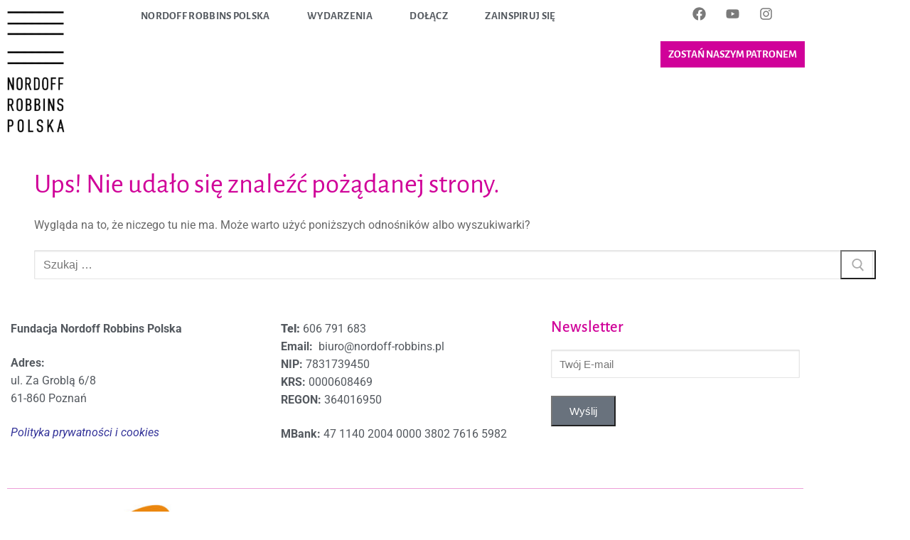

--- FILE ---
content_type: text/css
request_url: https://nordoff-robbins.pl/wp-content/uploads/elementor/css/post-7.css?ver=1768935342
body_size: -715
content:
.elementor-kit-7{--e-global-color-primary:#D00299;--e-global-color-secondary:#54595F;--e-global-color-text:#54595F;--e-global-color-accent:#D00299;--e-global-color-2386de95:#6EC1E4;--e-global-color-577cf1a3:#7A7A7A;--e-global-color-45d3c9ee:#61CE70;--e-global-color-78fe27ed:#4054B2;--e-global-color-2cfacc39:#23A455;--e-global-color-21cc2726:#000;--e-global-color-7fb63cc4:#FFF;--e-global-color-b9be504:#000000;--e-global-color-1750edb0:#B77131;--e-global-color-311d215b:#000000;--e-global-color-171614e7:#7432CF;--e-global-color-67e670bc:#A92495;--e-global-color-4ad8476e:#D32323;--e-global-color-7daa46c0:#45B9B7;--e-global-color-47171eb8:#068C25;--e-global-color-5d11806f:RGBA(6, 140, 37, 0.37);--e-global-color-1dab77f8:#EF5F32;--e-global-color-949b66:#B72595;--e-global-color-3943925:#000000;--e-global-color-651c63a8:RGBA(234, 93, 48, 0.48);--e-global-color-7e00ada3:RGBA(179, 35, 145, 0.3);--e-global-color-1fde0b36:RGBA(19, 85, 232, 0.37);--e-global-typography-primary-font-family:"Alegreya Sans";--e-global-typography-primary-font-weight:500;--e-global-typography-secondary-font-family:"Alegreya Sans";--e-global-typography-secondary-font-weight:400;--e-global-typography-text-font-family:"Roboto";--e-global-typography-text-font-weight:400;--e-global-typography-accent-font-family:"Alegreya Sans";--e-global-typography-accent-font-weight:600;}.elementor-kit-7 e-page-transition{background-color:#FFBC7D;}.elementor-kit-7 button,.elementor-kit-7 input[type="button"],.elementor-kit-7 input[type="submit"],.elementor-kit-7 .elementor-button{border-radius:0px 0px 0px 0px;}.elementor-section.elementor-section-boxed > .elementor-container{max-width:1140px;}.e-con{--container-max-width:1140px;}.elementor-widget:not(:last-child){margin-block-end:20px;}.elementor-element{--widgets-spacing:20px 20px;--widgets-spacing-row:20px;--widgets-spacing-column:20px;}{}h1.entry-title{display:var(--page-title-display);}@media(max-width:1024px){.elementor-section.elementor-section-boxed > .elementor-container{max-width:1024px;}.e-con{--container-max-width:1024px;}}@media(max-width:767px){.elementor-section.elementor-section-boxed > .elementor-container{max-width:767px;}.e-con{--container-max-width:767px;}}

--- FILE ---
content_type: text/css
request_url: https://nordoff-robbins.pl/wp-content/uploads/elementor/css/post-6.css?ver=1768935342
body_size: -240
content:
.elementor-6 .elementor-element.elementor-element-16806242 > .elementor-container > .elementor-column > .elementor-widget-wrap{align-content:center;align-items:center;}.elementor-6 .elementor-element.elementor-element-16806242:not(.elementor-motion-effects-element-type-background), .elementor-6 .elementor-element.elementor-element-16806242 > .elementor-motion-effects-container > .elementor-motion-effects-layer{background-color:#ffffff;}.elementor-6 .elementor-element.elementor-element-16806242 > .elementor-container{min-height:80px;}.elementor-6 .elementor-element.elementor-element-16806242{transition:background 0.3s, border 0.3s, border-radius 0.3s, box-shadow 0.3s;padding:0px 0px 0px 0px;}.elementor-6 .elementor-element.elementor-element-16806242 > .elementor-background-overlay{transition:background 0.3s, border-radius 0.3s, opacity 0.3s;}.elementor-widget-theme-site-logo .widget-image-caption{color:var( --e-global-color-text );font-family:var( --e-global-typography-text-font-family ), Sans-serif;font-weight:var( --e-global-typography-text-font-weight );}.elementor-6 .elementor-element.elementor-element-3f959bb8 > .elementor-widget-container{padding:0px 0px 0px 0px;}.elementor-6 .elementor-element.elementor-element-3f959bb8{text-align:start;}.elementor-6 .elementor-element.elementor-element-3f959bb8 img{width:100px;}.elementor-bc-flex-widget .elementor-6 .elementor-element.elementor-element-1450eaa5.elementor-column .elementor-widget-wrap{align-items:flex-start;}.elementor-6 .elementor-element.elementor-element-1450eaa5.elementor-column.elementor-element[data-element_type="column"] > .elementor-widget-wrap.elementor-element-populated{align-content:flex-start;align-items:flex-start;}.elementor-widget-nav-menu .elementor-nav-menu .elementor-item{font-family:var( --e-global-typography-primary-font-family ), Sans-serif;font-weight:var( --e-global-typography-primary-font-weight );}.elementor-widget-nav-menu .elementor-nav-menu--main .elementor-item{color:var( --e-global-color-text );fill:var( --e-global-color-text );}.elementor-widget-nav-menu .elementor-nav-menu--main .elementor-item:hover,
					.elementor-widget-nav-menu .elementor-nav-menu--main .elementor-item.elementor-item-active,
					.elementor-widget-nav-menu .elementor-nav-menu--main .elementor-item.highlighted,
					.elementor-widget-nav-menu .elementor-nav-menu--main .elementor-item:focus{color:var( --e-global-color-accent );fill:var( --e-global-color-accent );}.elementor-widget-nav-menu .elementor-nav-menu--main:not(.e--pointer-framed) .elementor-item:before,
					.elementor-widget-nav-menu .elementor-nav-menu--main:not(.e--pointer-framed) .elementor-item:after{background-color:var( --e-global-color-accent );}.elementor-widget-nav-menu .e--pointer-framed .elementor-item:before,
					.elementor-widget-nav-menu .e--pointer-framed .elementor-item:after{border-color:var( --e-global-color-accent );}.elementor-widget-nav-menu{--e-nav-menu-divider-color:var( --e-global-color-text );}.elementor-widget-nav-menu .elementor-nav-menu--dropdown .elementor-item, .elementor-widget-nav-menu .elementor-nav-menu--dropdown  .elementor-sub-item{font-family:var( --e-global-typography-accent-font-family ), Sans-serif;font-weight:var( --e-global-typography-accent-font-weight );}.elementor-6 .elementor-element.elementor-element-16b0f7c .elementor-menu-toggle{margin-right:auto;}.elementor-6 .elementor-element.elementor-element-16b0f7c .elementor-nav-menu .elementor-item{font-size:15px;font-weight:700;text-transform:uppercase;letter-spacing:0.3px;}.elementor-6 .elementor-element.elementor-element-16b0f7c .elementor-nav-menu--dropdown .elementor-item, .elementor-6 .elementor-element.elementor-element-16b0f7c .elementor-nav-menu--dropdown  .elementor-sub-item{font-size:20px;font-weight:400;}.elementor-bc-flex-widget .elementor-6 .elementor-element.elementor-element-38928ecd.elementor-column .elementor-widget-wrap{align-items:flex-start;}.elementor-6 .elementor-element.elementor-element-38928ecd.elementor-column.elementor-element[data-element_type="column"] > .elementor-widget-wrap.elementor-element-populated{align-content:flex-start;align-items:flex-start;}.elementor-6 .elementor-element.elementor-element-05fcd7d{--grid-template-columns:repeat(0, auto);--icon-size:19px;--grid-column-gap:5px;--grid-row-gap:0px;}.elementor-6 .elementor-element.elementor-element-05fcd7d .elementor-widget-container{text-align:center;}.elementor-6 .elementor-element.elementor-element-05fcd7d .elementor-social-icon{background-color:#FFFFFF;}.elementor-6 .elementor-element.elementor-element-05fcd7d .elementor-social-icon i{color:#7A7A7A;}.elementor-6 .elementor-element.elementor-element-05fcd7d .elementor-social-icon svg{fill:#7A7A7A;}.elementor-widget-button .elementor-button{background-color:var( --e-global-color-accent );font-family:var( --e-global-typography-accent-font-family ), Sans-serif;font-weight:var( --e-global-typography-accent-font-weight );}.elementor-6 .elementor-element.elementor-element-31b195b .elementor-button{font-family:"Alegreya Sans", Sans-serif;font-size:15px;font-weight:600;text-transform:uppercase;padding:5% 5% 5% 5%;}.elementor-6 .elementor-element.elementor-element-09c3e73 > .elementor-container > .elementor-column > .elementor-widget-wrap{align-content:center;align-items:center;}.elementor-6 .elementor-element.elementor-element-09c3e73:not(.elementor-motion-effects-element-type-background), .elementor-6 .elementor-element.elementor-element-09c3e73 > .elementor-motion-effects-container > .elementor-motion-effects-layer{background-color:#ffffff;}.elementor-6 .elementor-element.elementor-element-09c3e73 > .elementor-container{min-height:80px;}.elementor-6 .elementor-element.elementor-element-09c3e73{transition:background 0.3s, border 0.3s, border-radius 0.3s, box-shadow 0.3s;padding:0px 0px 0px 0px;}.elementor-6 .elementor-element.elementor-element-09c3e73 > .elementor-background-overlay{transition:background 0.3s, border-radius 0.3s, opacity 0.3s;}.elementor-bc-flex-widget .elementor-6 .elementor-element.elementor-element-1670913.elementor-column .elementor-widget-wrap{align-items:flex-start;}.elementor-6 .elementor-element.elementor-element-1670913.elementor-column.elementor-element[data-element_type="column"] > .elementor-widget-wrap.elementor-element-populated{align-content:flex-start;align-items:flex-start;}.elementor-6 .elementor-element.elementor-element-e9e4073 .elementor-button{height:51px;width:250px;-webkit-box-pack:center;-ms-flex-pack:center;justify-content:center;-webkit-box-align:center;-ms-flex-align:center;align-items:center;display:inline-flex;font-family:"Alegreya Sans", Sans-serif;font-weight:600;text-transform:uppercase;border-radius:5px 5px 5px 5px;}.elementor-theme-builder-content-area{height:400px;}.elementor-location-header:before, .elementor-location-footer:before{content:"";display:table;clear:both;}@media(min-width:768px){.elementor-6 .elementor-element.elementor-element-6778d0d0{width:15.613%;}.elementor-6 .elementor-element.elementor-element-1450eaa5{width:65.175%;}.elementor-6 .elementor-element.elementor-element-38928ecd{width:19.212%;}}@media(max-width:1024px){.elementor-6 .elementor-element.elementor-element-16806242{padding:30px 20px 30px 20px;}.elementor-6 .elementor-element.elementor-element-09c3e73{padding:30px 20px 30px 20px;}}@media(max-width:767px){.elementor-6 .elementor-element.elementor-element-16806242{padding:20px 20px 20px 20px;}.elementor-6 .elementor-element.elementor-element-6778d0d0{width:50%;}.elementor-6 .elementor-element.elementor-element-3f959bb8{text-align:start;}.elementor-6 .elementor-element.elementor-element-3f959bb8 img{width:70px;}.elementor-6 .elementor-element.elementor-element-1450eaa5{width:35%;}.elementor-6 .elementor-element.elementor-element-16b0f7c > .elementor-widget-container{margin:0px 0px 0px -18px;}.elementor-6 .elementor-element.elementor-element-38928ecd{width:15%;}.elementor-6 .elementor-element.elementor-element-09c3e73{padding:20px 20px 20px 20px;}.elementor-6 .elementor-element.elementor-element-1670913{width:35%;}.elementor-6 .elementor-element.elementor-element-e9e4073 .elementor-button{width:299px;}}

--- FILE ---
content_type: text/css
request_url: https://nordoff-robbins.pl/wp-content/uploads/elementor/css/post-20.css?ver=1768935342
body_size: -323
content:
.elementor-20 .elementor-element.elementor-element-724dace > .elementor-container > .elementor-column > .elementor-widget-wrap{align-content:flex-start;align-items:flex-start;}.elementor-20 .elementor-element.elementor-element-d6b1ad3.elementor-column{-webkit-box-ordinal-group:calc(1 + 1 );-ms-flex-order:1;order:1;}.elementor-widget-text-editor{font-family:var( --e-global-typography-text-font-family ), Sans-serif;font-weight:var( --e-global-typography-text-font-weight );color:var( --e-global-color-text );}.elementor-widget-text-editor.elementor-drop-cap-view-stacked .elementor-drop-cap{background-color:var( --e-global-color-primary );}.elementor-widget-text-editor.elementor-drop-cap-view-framed .elementor-drop-cap, .elementor-widget-text-editor.elementor-drop-cap-view-default .elementor-drop-cap{color:var( --e-global-color-primary );border-color:var( --e-global-color-primary );}.elementor-bc-flex-widget .elementor-20 .elementor-element.elementor-element-8f0a945.elementor-column .elementor-widget-wrap{align-items:flex-start;}.elementor-20 .elementor-element.elementor-element-8f0a945.elementor-column.elementor-element[data-element_type="column"] > .elementor-widget-wrap.elementor-element-populated{align-content:flex-start;align-items:flex-start;}.elementor-20 .elementor-element.elementor-element-8f0a945.elementor-column{-webkit-box-ordinal-group:calc(2 + 1 );-ms-flex-order:2;order:2;}.elementor-20 .elementor-element.elementor-element-7a3adae{--spacer-size:50px;}.elementor-bc-flex-widget .elementor-20 .elementor-element.elementor-element-96b225d.elementor-column .elementor-widget-wrap{align-items:flex-start;}.elementor-20 .elementor-element.elementor-element-96b225d.elementor-column.elementor-element[data-element_type="column"] > .elementor-widget-wrap.elementor-element-populated{align-content:flex-start;align-items:flex-start;}.elementor-20 .elementor-element.elementor-element-96b225d.elementor-column{-webkit-box-ordinal-group:calc(4 + 1 );-ms-flex-order:4;order:4;}.elementor-widget-heading .elementor-heading-title{font-family:var( --e-global-typography-primary-font-family ), Sans-serif;font-weight:var( --e-global-typography-primary-font-weight );color:var( --e-global-color-primary );}.elementor-20 .elementor-element.elementor-element-744afc1 .elementor-heading-title{color:#D00299;}.elementor-20 .elementor-element.elementor-element-d9c11af{margin-top:-69px;margin-bottom:0px;}.elementor-widget-divider{--divider-color:var( --e-global-color-secondary );}.elementor-widget-divider .elementor-divider__text{color:var( --e-global-color-secondary );font-family:var( --e-global-typography-secondary-font-family ), Sans-serif;font-weight:var( --e-global-typography-secondary-font-weight );}.elementor-widget-divider.elementor-view-stacked .elementor-icon{background-color:var( --e-global-color-secondary );}.elementor-widget-divider.elementor-view-framed .elementor-icon, .elementor-widget-divider.elementor-view-default .elementor-icon{color:var( --e-global-color-secondary );border-color:var( --e-global-color-secondary );}.elementor-widget-divider.elementor-view-framed .elementor-icon, .elementor-widget-divider.elementor-view-default .elementor-icon svg{fill:var( --e-global-color-secondary );}.elementor-20 .elementor-element.elementor-element-12298c0{--divider-border-style:solid;--divider-color:#D0029961;--divider-border-width:1px;z-index:99;}.elementor-20 .elementor-element.elementor-element-12298c0 .elementor-divider-separator{width:100%;}.elementor-20 .elementor-element.elementor-element-12298c0 .elementor-divider{padding-block-start:15px;padding-block-end:15px;}.elementor-widget-image .widget-image-caption{color:var( --e-global-color-text );font-family:var( --e-global-typography-text-font-family ), Sans-serif;font-weight:var( --e-global-typography-text-font-weight );}.elementor-20 .elementor-element.elementor-element-d0e4b6d > .elementor-widget-container{margin:-13px -13px -13px -13px;}.elementor-20 .elementor-element.elementor-element-d0e4b6d{text-align:center;}.elementor-20 .elementor-element.elementor-element-d0e4b6d img{width:85%;max-width:83%;}.elementor-20 .elementor-element.elementor-element-041d1b6 > .elementor-widget-container{margin:-12% 0% 0% 0%;}.elementor-20 .elementor-element.elementor-element-698a7c4{width:auto;max-width:auto;align-self:flex-start;text-align:justify;}.elementor-20 .elementor-element.elementor-element-9b02303{width:initial;max-width:initial;align-self:flex-start;text-align:center;}.elementor-20 .elementor-element.elementor-element-9b02303 > .elementor-widget-container{margin:-80px -80px -80px -80px;padding:-20px -20px -20px -20px;}.elementor-20 .elementor-element.elementor-element-9b02303 img{width:67%;height:214px;object-fit:cover;object-position:center center;}.elementor-20 .elementor-element.elementor-element-fca098a{width:initial;max-width:initial;align-self:flex-start;text-align:center;}.elementor-20 .elementor-element.elementor-element-fca098a > .elementor-widget-container{margin:-30px 0px 0px 0px;}.elementor-20 .elementor-element.elementor-element-fca098a img{width:70%;}.elementor-20 .elementor-element.elementor-element-38f2cd7{width:initial;max-width:initial;align-self:flex-start;text-align:center;}.elementor-20 .elementor-element.elementor-element-38f2cd7 > .elementor-widget-container{margin:-80px -80px -80px -80px;padding:-20px -20px -20px -20px;}.elementor-20 .elementor-element.elementor-element-38f2cd7 img{width:67%;height:214px;object-fit:cover;object-position:center center;}.elementor-20 .elementor-element.elementor-element-3e7fe88{width:initial;max-width:initial;align-self:flex-start;text-align:center;}.elementor-20 .elementor-element.elementor-element-3e7fe88 > .elementor-widget-container{margin:-30px 0px 0px 0px;}.elementor-20 .elementor-element.elementor-element-3e7fe88 img{width:70%;}.elementor-theme-builder-content-area{height:400px;}.elementor-location-header:before, .elementor-location-footer:before{content:"";display:table;clear:both;}@media(max-width:1024px){.elementor-20 .elementor-element.elementor-element-38f2cd7{text-align:center;}.elementor-20 .elementor-element.elementor-element-38f2cd7 img{height:147px;}}@media(max-width:767px){.elementor-20 .elementor-element.elementor-element-80dcc6e{text-align:center;}.elementor-20 .elementor-element.elementor-element-002c17c{text-align:center;}.elementor-20 .elementor-element.elementor-element-744afc1{text-align:center;}.elementor-20 .elementor-element.elementor-element-d9c11af{margin-top:0px;margin-bottom:0px;}.elementor-20 .elementor-element.elementor-element-5775572{margin-top:22px;margin-bottom:22px;}.elementor-20 .elementor-element.elementor-element-a1d1366{width:50%;}.elementor-20 .elementor-element.elementor-element-d0e4b6d > .elementor-widget-container{margin:-26% -15% -15% -15%;padding:0% 0% 0% 0%;}.elementor-20 .elementor-element.elementor-element-d0e4b6d img{width:68%;}.elementor-20 .elementor-element.elementor-element-a9ef38b{width:50%;}.elementor-20 .elementor-element.elementor-element-041d1b6 img{width:100%;}.elementor-20 .elementor-element.elementor-element-9633a33{width:100%;}.elementor-20 .elementor-element.elementor-element-9b02303 > .elementor-widget-container{margin:-26% -15% -15% -15%;padding:0% 0% 0% 0%;}.elementor-20 .elementor-element.elementor-element-80db5c7{width:50%;}.elementor-20 .elementor-element.elementor-element-fca098a > .elementor-widget-container{margin:0% 0% 0% 0%;padding:0% 0% 0% 0%;}.elementor-20 .elementor-element.elementor-element-4058320{width:50%;}.elementor-20 .elementor-element.elementor-element-38f2cd7 > .elementor-widget-container{margin:-26% -15% -15% -15%;padding:0% 0% 0% 0%;}.elementor-20 .elementor-element.elementor-element-38f2cd7 img{height:149px;}.elementor-20 .elementor-element.elementor-element-3e7fe88 > .elementor-widget-container{margin:0% -15% -15% -15%;padding:0% 0% 0% 0%;}}